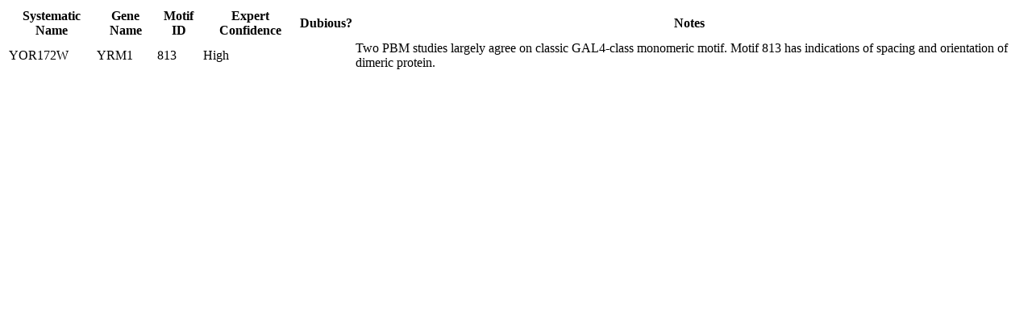

--- FILE ---
content_type: text/html
request_url: http://yetfasco.ccbr.utoronto.ca/ExpertView.php?PME_sys_fl=1&PME_sys_fm=0&&PME_sys_qf0=YOR172W&PME_sys_sfn%5B0%5D=-5&PME_sys_sfn%5B1%5D=4&PME_sys_sfn%5B2%5D=-0&PME_sys_export=html
body_size: 242
content:
<table><tr><th>Systematic Name</th><th>Gene Name</th><th>Motif ID</th><th>Expert Confidence</th><th>Dubious?</th><th>Notes</th></tr>
<tr><td>YOR172W</td><td>YRM1</td><td>813</td><td>High</td><td></td><td>Two PBM studies largely agree on classic GAL4-class monomeric motif.  Motif 813 has indications of spacing and orientation of dimeric protein.</td></tr>
</table>